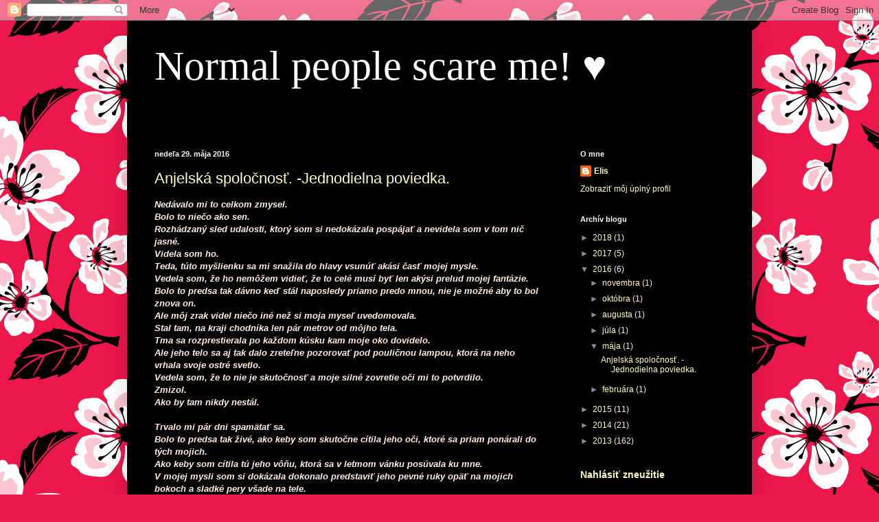

--- FILE ---
content_type: text/html; charset=UTF-8
request_url: https://admins-stories.blogspot.com/2016/05/
body_size: 14823
content:
<!DOCTYPE html>
<html class='v2' dir='ltr' lang='sk'>
<head>
<link href='https://www.blogger.com/static/v1/widgets/335934321-css_bundle_v2.css' rel='stylesheet' type='text/css'/>
<meta content='width=1100' name='viewport'/>
<meta content='text/html; charset=UTF-8' http-equiv='Content-Type'/>
<meta content='blogger' name='generator'/>
<link href='https://admins-stories.blogspot.com/favicon.ico' rel='icon' type='image/x-icon'/>
<link href='http://admins-stories.blogspot.com/2016/05/' rel='canonical'/>
<link rel="alternate" type="application/atom+xml" title="Normal people scare me! &#9829;  - Atom" href="https://admins-stories.blogspot.com/feeds/posts/default" />
<link rel="alternate" type="application/rss+xml" title="Normal people scare me! &#9829;  - RSS" href="https://admins-stories.blogspot.com/feeds/posts/default?alt=rss" />
<link rel="service.post" type="application/atom+xml" title="Normal people scare me! &#9829;  - Atom" href="https://www.blogger.com/feeds/672118357213170138/posts/default" />
<!--Can't find substitution for tag [blog.ieCssRetrofitLinks]-->
<meta content='http://admins-stories.blogspot.com/2016/05/' property='og:url'/>
<meta content='Normal people scare me! ♥ ' property='og:title'/>
<meta content='' property='og:description'/>
<title>Normal people scare me! &#9829; : mája 2016</title>
<style id='page-skin-1' type='text/css'><!--
/*
-----------------------------------------------
Blogger Template Style
Name:     Simple
Designer: Blogger
URL:      www.blogger.com
----------------------------------------------- */
/* Content
----------------------------------------------- */
body {
font: normal normal 12px Arial, Tahoma, Helvetica, FreeSans, sans-serif;
color: #fff0e6;
background: #ed174b url(//themes.googleusercontent.com/image?id=1Yy-ZLgbMXSoqbMEsAfAs8FWoWLytkavNFBHXe5r7kM3RdXqGkqkdHItjwQefvoi81bL2) repeat scroll top center /* Credit: kellykellykelly (http://www.istockphoto.com/file_closeup.php?id=4794509&platform=blogger) */;
padding: 0 40px 40px 40px;
}
html body .region-inner {
min-width: 0;
max-width: 100%;
width: auto;
}
h2 {
font-size: 22px;
}
a:link {
text-decoration:none;
color: #ffffc3;
}
a:visited {
text-decoration:none;
color: #d9b48f;
}
a:hover {
text-decoration:underline;
color: #ffffff;
}
.body-fauxcolumn-outer .fauxcolumn-inner {
background: transparent none repeat scroll top left;
_background-image: none;
}
.body-fauxcolumn-outer .cap-top {
position: absolute;
z-index: 1;
height: 400px;
width: 100%;
}
.body-fauxcolumn-outer .cap-top .cap-left {
width: 100%;
background: transparent none repeat-x scroll top left;
_background-image: none;
}
.content-outer {
-moz-box-shadow: 0 0 40px rgba(0, 0, 0, .15);
-webkit-box-shadow: 0 0 5px rgba(0, 0, 0, .15);
-goog-ms-box-shadow: 0 0 10px #333333;
box-shadow: 0 0 40px rgba(0, 0, 0, .15);
margin-bottom: 1px;
}
.content-inner {
padding: 10px 10px;
}
.content-inner {
background-color: #000000;
}
/* Header
----------------------------------------------- */
.header-outer {
background: rgba(0, 0, 0, 0) url(https://resources.blogblog.com/blogblog/data/1kt/simple/gradients_deep.png) repeat-x scroll 0 -400px;
_background-image: none;
}
.Header h1 {
font: normal normal 60px Georgia, Utopia, 'Palatino Linotype', Palatino, serif;
color: #ffffff;
text-shadow: -1px -1px 1px rgba(0, 0, 0, .2);
}
.Header h1 a {
color: #ffffff;
}
.Header .description {
font-size: 140%;
color: #ffffff;
}
.header-inner .Header .titlewrapper {
padding: 22px 30px;
}
.header-inner .Header .descriptionwrapper {
padding: 0 30px;
}
/* Tabs
----------------------------------------------- */
.tabs-inner .section:first-child {
border-top: 0 solid #3372b3;
}
.tabs-inner .section:first-child ul {
margin-top: -0;
border-top: 0 solid #3372b3;
border-left: 0 solid #3372b3;
border-right: 0 solid #3372b3;
}
.tabs-inner .widget ul {
background: #000000 none repeat-x scroll 0 -800px;
_background-image: none;
border-bottom: 1px solid #3372b3;
margin-top: 1px;
margin-left: -30px;
margin-right: -30px;
}
.tabs-inner .widget li a {
display: inline-block;
padding: .6em 1em;
font: normal normal 14px Arial, Tahoma, Helvetica, FreeSans, sans-serif;
color: #ffffc3;
border-left: 1px solid #000000;
border-right: 0 solid #3372b3;
}
.tabs-inner .widget li:first-child a {
border-left: none;
}
.tabs-inner .widget li.selected a, .tabs-inner .widget li a:hover {
color: #ffffff;
background-color: #000000;
text-decoration: none;
}
/* Columns
----------------------------------------------- */
.main-outer {
border-top: 0 solid #000000;
}
.fauxcolumn-left-outer .fauxcolumn-inner {
border-right: 1px solid #000000;
}
.fauxcolumn-right-outer .fauxcolumn-inner {
border-left: 1px solid #000000;
}
/* Headings
----------------------------------------------- */
div.widget > h2,
div.widget h2.title {
margin: 0 0 1em 0;
font: normal bold 11px Arial, Tahoma, Helvetica, FreeSans, sans-serif;
color: #ffffff;
}
/* Widgets
----------------------------------------------- */
.widget .zippy {
color: #8f8f8f;
text-shadow: 2px 2px 1px rgba(0, 0, 0, .1);
}
.widget .popular-posts ul {
list-style: none;
}
/* Posts
----------------------------------------------- */
h2.date-header {
font: normal bold 11px Arial, Tahoma, Helvetica, FreeSans, sans-serif;
}
.date-header span {
background-color: rgba(0, 0, 0, 0);
color: #f9faff;
padding: inherit;
letter-spacing: inherit;
margin: inherit;
}
.main-inner {
padding-top: 30px;
padding-bottom: 30px;
}
.main-inner .column-center-inner {
padding: 0 15px;
}
.main-inner .column-center-inner .section {
margin: 0 15px;
}
.post {
margin: 0 0 25px 0;
}
h3.post-title, .comments h4 {
font: normal normal 22px Arial, Tahoma, Helvetica, FreeSans, sans-serif;
margin: .75em 0 0;
}
.post-body {
font-size: 110%;
line-height: 1.4;
position: relative;
}
.post-body img, .post-body .tr-caption-container, .Profile img, .Image img,
.BlogList .item-thumbnail img {
padding: 4px;
background: #ffffff;
border: 1px solid #000000;
-moz-box-shadow: 1px 1px 5px rgba(0, 0, 0, .1);
-webkit-box-shadow: 1px 1px 5px rgba(0, 0, 0, .1);
box-shadow: 1px 1px 5px rgba(0, 0, 0, .1);
}
.post-body img, .post-body .tr-caption-container {
padding: 8px;
}
.post-body .tr-caption-container {
color: #000000;
}
.post-body .tr-caption-container img {
padding: 0;
background: transparent;
border: none;
-moz-box-shadow: 0 0 0 rgba(0, 0, 0, .1);
-webkit-box-shadow: 0 0 0 rgba(0, 0, 0, .1);
box-shadow: 0 0 0 rgba(0, 0, 0, .1);
}
.post-header {
margin: 0 0 1.5em;
line-height: 1.6;
font-size: 90%;
}
.post-footer {
margin: 20px -2px 0;
padding: 5px 10px;
color: #ebd8c5;
background-color: #000000;
border-bottom: 1px solid rgba(0, 0, 0, 0);
line-height: 1.6;
font-size: 90%;
}
#comments .comment-author {
padding-top: 1.5em;
border-top: 1px solid #000000;
background-position: 0 1.5em;
}
#comments .comment-author:first-child {
padding-top: 0;
border-top: none;
}
.avatar-image-container {
margin: .2em 0 0;
}
#comments .avatar-image-container img {
border: 1px solid #000000;
}
/* Comments
----------------------------------------------- */
.comments .comments-content .icon.blog-author {
background-repeat: no-repeat;
background-image: url([data-uri]);
}
.comments .comments-content .loadmore a {
border-top: 1px solid #8f8f8f;
border-bottom: 1px solid #8f8f8f;
}
.comments .comment-thread.inline-thread {
background-color: #000000;
}
.comments .continue {
border-top: 2px solid #8f8f8f;
}
/* Accents
---------------------------------------------- */
.section-columns td.columns-cell {
border-left: 1px solid #000000;
}
.blog-pager {
background: transparent none no-repeat scroll top center;
}
.blog-pager-older-link, .home-link,
.blog-pager-newer-link {
background-color: #000000;
padding: 5px;
}
.footer-outer {
border-top: 0 dashed #bbbbbb;
}
/* Mobile
----------------------------------------------- */
body.mobile  {
background-size: auto;
}
.mobile .body-fauxcolumn-outer {
background: transparent none repeat scroll top left;
}
.mobile .body-fauxcolumn-outer .cap-top {
background-size: 100% auto;
}
.mobile .content-outer {
-webkit-box-shadow: 0 0 3px rgba(0, 0, 0, .15);
box-shadow: 0 0 3px rgba(0, 0, 0, .15);
}
.mobile .tabs-inner .widget ul {
margin-left: 0;
margin-right: 0;
}
.mobile .post {
margin: 0;
}
.mobile .main-inner .column-center-inner .section {
margin: 0;
}
.mobile .date-header span {
padding: 0.1em 10px;
margin: 0 -10px;
}
.mobile h3.post-title {
margin: 0;
}
.mobile .blog-pager {
background: transparent none no-repeat scroll top center;
}
.mobile .footer-outer {
border-top: none;
}
.mobile .main-inner, .mobile .footer-inner {
background-color: #000000;
}
.mobile-index-contents {
color: #fff0e6;
}
.mobile-link-button {
background-color: #ffffc3;
}
.mobile-link-button a:link, .mobile-link-button a:visited {
color: #000000;
}
.mobile .tabs-inner .section:first-child {
border-top: none;
}
.mobile .tabs-inner .PageList .widget-content {
background-color: #000000;
color: #ffffff;
border-top: 1px solid #3372b3;
border-bottom: 1px solid #3372b3;
}
.mobile .tabs-inner .PageList .widget-content .pagelist-arrow {
border-left: 1px solid #3372b3;
}

--></style>
<style id='template-skin-1' type='text/css'><!--
body {
min-width: 910px;
}
.content-outer, .content-fauxcolumn-outer, .region-inner {
min-width: 910px;
max-width: 910px;
_width: 910px;
}
.main-inner .columns {
padding-left: 0;
padding-right: 270px;
}
.main-inner .fauxcolumn-center-outer {
left: 0;
right: 270px;
/* IE6 does not respect left and right together */
_width: expression(this.parentNode.offsetWidth -
parseInt("0") -
parseInt("270px") + 'px');
}
.main-inner .fauxcolumn-left-outer {
width: 0;
}
.main-inner .fauxcolumn-right-outer {
width: 270px;
}
.main-inner .column-left-outer {
width: 0;
right: 100%;
margin-left: -0;
}
.main-inner .column-right-outer {
width: 270px;
margin-right: -270px;
}
#layout {
min-width: 0;
}
#layout .content-outer {
min-width: 0;
width: 800px;
}
#layout .region-inner {
min-width: 0;
width: auto;
}
body#layout div.add_widget {
padding: 8px;
}
body#layout div.add_widget a {
margin-left: 32px;
}
--></style>
<style>
    body {background-image:url(\/\/themes.googleusercontent.com\/image?id=1Yy-ZLgbMXSoqbMEsAfAs8FWoWLytkavNFBHXe5r7kM3RdXqGkqkdHItjwQefvoi81bL2);}
    
@media (max-width: 200px) { body {background-image:url(\/\/themes.googleusercontent.com\/image?id=1Yy-ZLgbMXSoqbMEsAfAs8FWoWLytkavNFBHXe5r7kM3RdXqGkqkdHItjwQefvoi81bL2&options=w200);}}
@media (max-width: 400px) and (min-width: 201px) { body {background-image:url(\/\/themes.googleusercontent.com\/image?id=1Yy-ZLgbMXSoqbMEsAfAs8FWoWLytkavNFBHXe5r7kM3RdXqGkqkdHItjwQefvoi81bL2&options=w400);}}
@media (max-width: 800px) and (min-width: 401px) { body {background-image:url(\/\/themes.googleusercontent.com\/image?id=1Yy-ZLgbMXSoqbMEsAfAs8FWoWLytkavNFBHXe5r7kM3RdXqGkqkdHItjwQefvoi81bL2&options=w800);}}
@media (max-width: 1200px) and (min-width: 801px) { body {background-image:url(\/\/themes.googleusercontent.com\/image?id=1Yy-ZLgbMXSoqbMEsAfAs8FWoWLytkavNFBHXe5r7kM3RdXqGkqkdHItjwQefvoi81bL2&options=w1200);}}
/* Last tag covers anything over one higher than the previous max-size cap. */
@media (min-width: 1201px) { body {background-image:url(\/\/themes.googleusercontent.com\/image?id=1Yy-ZLgbMXSoqbMEsAfAs8FWoWLytkavNFBHXe5r7kM3RdXqGkqkdHItjwQefvoi81bL2&options=w1600);}}
  </style>
<link href='https://www.blogger.com/dyn-css/authorization.css?targetBlogID=672118357213170138&amp;zx=c8a0590e-3b0d-439a-94ea-7768146b10f1' media='none' onload='if(media!=&#39;all&#39;)media=&#39;all&#39;' rel='stylesheet'/><noscript><link href='https://www.blogger.com/dyn-css/authorization.css?targetBlogID=672118357213170138&amp;zx=c8a0590e-3b0d-439a-94ea-7768146b10f1' rel='stylesheet'/></noscript>
<meta name='google-adsense-platform-account' content='ca-host-pub-1556223355139109'/>
<meta name='google-adsense-platform-domain' content='blogspot.com'/>

</head>
<body class='loading variant-deep'>
<div class='navbar section' id='navbar' name='Navbar'><div class='widget Navbar' data-version='1' id='Navbar1'><script type="text/javascript">
    function setAttributeOnload(object, attribute, val) {
      if(window.addEventListener) {
        window.addEventListener('load',
          function(){ object[attribute] = val; }, false);
      } else {
        window.attachEvent('onload', function(){ object[attribute] = val; });
      }
    }
  </script>
<div id="navbar-iframe-container"></div>
<script type="text/javascript" src="https://apis.google.com/js/platform.js"></script>
<script type="text/javascript">
      gapi.load("gapi.iframes:gapi.iframes.style.bubble", function() {
        if (gapi.iframes && gapi.iframes.getContext) {
          gapi.iframes.getContext().openChild({
              url: 'https://www.blogger.com/navbar/672118357213170138?origin\x3dhttps://admins-stories.blogspot.com',
              where: document.getElementById("navbar-iframe-container"),
              id: "navbar-iframe"
          });
        }
      });
    </script><script type="text/javascript">
(function() {
var script = document.createElement('script');
script.type = 'text/javascript';
script.src = '//pagead2.googlesyndication.com/pagead/js/google_top_exp.js';
var head = document.getElementsByTagName('head')[0];
if (head) {
head.appendChild(script);
}})();
</script>
</div></div>
<div class='body-fauxcolumns'>
<div class='fauxcolumn-outer body-fauxcolumn-outer'>
<div class='cap-top'>
<div class='cap-left'></div>
<div class='cap-right'></div>
</div>
<div class='fauxborder-left'>
<div class='fauxborder-right'></div>
<div class='fauxcolumn-inner'>
</div>
</div>
<div class='cap-bottom'>
<div class='cap-left'></div>
<div class='cap-right'></div>
</div>
</div>
</div>
<div class='content'>
<div class='content-fauxcolumns'>
<div class='fauxcolumn-outer content-fauxcolumn-outer'>
<div class='cap-top'>
<div class='cap-left'></div>
<div class='cap-right'></div>
</div>
<div class='fauxborder-left'>
<div class='fauxborder-right'></div>
<div class='fauxcolumn-inner'>
</div>
</div>
<div class='cap-bottom'>
<div class='cap-left'></div>
<div class='cap-right'></div>
</div>
</div>
</div>
<div class='content-outer'>
<div class='content-cap-top cap-top'>
<div class='cap-left'></div>
<div class='cap-right'></div>
</div>
<div class='fauxborder-left content-fauxborder-left'>
<div class='fauxborder-right content-fauxborder-right'></div>
<div class='content-inner'>
<header>
<div class='header-outer'>
<div class='header-cap-top cap-top'>
<div class='cap-left'></div>
<div class='cap-right'></div>
</div>
<div class='fauxborder-left header-fauxborder-left'>
<div class='fauxborder-right header-fauxborder-right'></div>
<div class='region-inner header-inner'>
<div class='header section' id='header' name='Hlavička'><div class='widget Header' data-version='1' id='Header1'>
<div id='header-inner'>
<div class='titlewrapper'>
<h1 class='title'>
<a href='https://admins-stories.blogspot.com/'>
Normal people scare me! &#9829; 
</a>
</h1>
</div>
<div class='descriptionwrapper'>
<p class='description'><span>
</span></p>
</div>
</div>
</div></div>
</div>
</div>
<div class='header-cap-bottom cap-bottom'>
<div class='cap-left'></div>
<div class='cap-right'></div>
</div>
</div>
</header>
<div class='tabs-outer'>
<div class='tabs-cap-top cap-top'>
<div class='cap-left'></div>
<div class='cap-right'></div>
</div>
<div class='fauxborder-left tabs-fauxborder-left'>
<div class='fauxborder-right tabs-fauxborder-right'></div>
<div class='region-inner tabs-inner'>
<div class='tabs no-items section' id='crosscol' name='Deliaci stĺpec'></div>
<div class='tabs no-items section' id='crosscol-overflow' name='Cross-Column 2'></div>
</div>
</div>
<div class='tabs-cap-bottom cap-bottom'>
<div class='cap-left'></div>
<div class='cap-right'></div>
</div>
</div>
<div class='main-outer'>
<div class='main-cap-top cap-top'>
<div class='cap-left'></div>
<div class='cap-right'></div>
</div>
<div class='fauxborder-left main-fauxborder-left'>
<div class='fauxborder-right main-fauxborder-right'></div>
<div class='region-inner main-inner'>
<div class='columns fauxcolumns'>
<div class='fauxcolumn-outer fauxcolumn-center-outer'>
<div class='cap-top'>
<div class='cap-left'></div>
<div class='cap-right'></div>
</div>
<div class='fauxborder-left'>
<div class='fauxborder-right'></div>
<div class='fauxcolumn-inner'>
</div>
</div>
<div class='cap-bottom'>
<div class='cap-left'></div>
<div class='cap-right'></div>
</div>
</div>
<div class='fauxcolumn-outer fauxcolumn-left-outer'>
<div class='cap-top'>
<div class='cap-left'></div>
<div class='cap-right'></div>
</div>
<div class='fauxborder-left'>
<div class='fauxborder-right'></div>
<div class='fauxcolumn-inner'>
</div>
</div>
<div class='cap-bottom'>
<div class='cap-left'></div>
<div class='cap-right'></div>
</div>
</div>
<div class='fauxcolumn-outer fauxcolumn-right-outer'>
<div class='cap-top'>
<div class='cap-left'></div>
<div class='cap-right'></div>
</div>
<div class='fauxborder-left'>
<div class='fauxborder-right'></div>
<div class='fauxcolumn-inner'>
</div>
</div>
<div class='cap-bottom'>
<div class='cap-left'></div>
<div class='cap-right'></div>
</div>
</div>
<!-- corrects IE6 width calculation -->
<div class='columns-inner'>
<div class='column-center-outer'>
<div class='column-center-inner'>
<div class='main section' id='main' name='Hlavné'><div class='widget Blog' data-version='1' id='Blog1'>
<div class='blog-posts hfeed'>

          <div class="date-outer">
        
<h2 class='date-header'><span>nedeľa 29. mája 2016</span></h2>

          <div class="date-posts">
        
<div class='post-outer'>
<div class='post hentry uncustomized-post-template' itemprop='blogPost' itemscope='itemscope' itemtype='http://schema.org/BlogPosting'>
<meta content='672118357213170138' itemprop='blogId'/>
<meta content='8508338591060994718' itemprop='postId'/>
<a name='8508338591060994718'></a>
<h3 class='post-title entry-title' itemprop='name'>
<a href='https://admins-stories.blogspot.com/2016/05/anjelska-spolocnost-jednodielna-poviedka.html'>Anjelská spoločnosť. -Jednodielna poviedka. </a>
</h3>
<div class='post-header'>
<div class='post-header-line-1'></div>
</div>
<div class='post-body entry-content' id='post-body-8508338591060994718' itemprop='description articleBody'>
<i><b>Nedávalo mi to celkom zmysel.<br />Bolo to niečo ako sen.<br />Rozhádzaný sled udalosti, ktorý som si nedokázala pospájať a nevidela som v tom nič jasné.<br />Videla som ho.<br />Teda, túto myšlienku sa mi snažila do hlavy vsunúť akási časť mojej mysle.<br />Vedela som, že ho nemôžem vidieť, že to celé musí byť len akýsi prelud mojej fantázie.<br />Bolo to predsa tak dávno keď stál naposledy priamo predo mnou, nie je možné aby to bol znova on.<br />Ale môj zrak videl niečo iné než si moja myseľ uvedomovala.<br />Stal tam, na kraji chodníka len pár metrov od môjho tela.<br />Tma sa rozprestierala po každom kúsku kam moje oko dovidelo.<br />Ale jeho telo sa aj tak dalo zreteľne pozorovať pod pouličnou lampou, ktorá na neho vrhala svoje ostré svetlo.<br />Vedela som, že to nie je skutočnosť a moje silné zovretie oči mi to potvrdilo.<br />Zmizol.<br />Ako by tam nikdy nestál.<br /><br />Trvalo mi pár dni spamätať sa.<br />Bolo to predsa tak živé, ako keby som skutočne cítila jeho oči, ktoré sa priam ponárali do tých mojich.<br />Ako keby som cítila tú jeho vôňu, ktorá sa v letmom vánku posúvala ku mne.<br />V mojej mysli som si dokázala dokonalo predstaviť jeho pevné ruky opäť na mojich bokoch a sladké pery všade na tele.<br />Myšlienka, že to celé bol len prelud mojej fantázie spôsobenej nedostatkom spánku ma ubíjal.<br />Bolo to už predsa pár mesiacov od kedy sme sa pohádali nad jeho úletom a v amoku hnevu som ho za ňou poslala.<br />Kiežby som v tú chvíľu vedela, aká bola celá skutočnosť.<br />Do teraz si vyčítam ten večer, ten okamih kedy sa mi v ušiach ozvalo buchnutie dverí a následne obrovský rachot.<br />Jediný moment, jedna chvíľa a zrazu nastalo všade ticho, v ktorom som počula len môj zrýchlení dych.<br />Tak strašne som zo seba potrebovala dostať ten hlások, ten výkrik, ktorým som si myslela, že všetko vrátim späť a on bude opäť stáť pri mne.<br /><br />Zopakovala sa to.<br />Pár krát, na nezvyčajných miestach.<br />Postupom času mi tá jeho tajná spoločnosť spočívajúca v mojich vidinách spôsobovala strach.<br />Dvoje tabletky a falošný úsmev do zrkadla.<br />Tak strašne som dúfala, že mi to pomôže, že všetky tie vidiny prestanú a ja sa budem môcť opäť slobodne pohybovať po svete.<br />Ale nestalo sa tak.<br /><br />"Odíď." Potichu som šepla viac menej pre seba a svoj zrak som upriamila do zeme.<br />Nachádzala som sa v jednom z menších obchodov, zdal sa byť takmer prázdny keď som ho opäť uvidela.<br />Stál len pár krokov odo mňa, oveľa bližšie než hocikedy predtým.<br />"Odíď!" Mierne som zvýšila tón svojho hlasu a chladné dlane som si priložila na spánky v snahe prebudiť svoju myseľ &nbsp;k plnému vedomiu.<br />"Tak už sakra odíď!" Zvrieskla som z celých pľúc a nechala som svoje zronene telo voľne dopadnúť na kolená. <br />Slzy sa mi pomaly spúšťali po lícach.<br />Trvalo to len pár sekúnd, ale moja hlava to dokázala vnímať ako minúty než som sa znova odvážila postaviť na roztrasené nohy a poobzerať sa vôkol mňa.<br />Bol preč.<br />Rovnako tak ako väčšina z toho mala zákazníkov, ktorí sa nachádzali v obchode.<br />Celé to na mňa pôsobilo oveľa temnejšie než hocikedy pred tým.<br />Možno to bolo stiesneným priestorom, ktorý bol obklopený rôznymi starožitnosťami a staršími kúskami oblečenia.<br /><br />V každom prípade som bola rada za to, že sa žiadna postava pripomínajúca jeho nestála v mojej blízkosti.<br />Stále so sklopeným zrakom som si vzala do rúk jedne z množstva šiat a presunula som sa za látku, ktorá znázorňovala priestor na skúšanie oblečenia.<br />Šaty boli jednoduché.<br />Krvavo červenej farby, ktorých vrch bol užší než spodok, ktorý sa postupne rozširoval.<br />V nádejí bezpečného kroku vpred som pomaly odtiahla záves a po špičkách pristúpila ku veľkému zrkadlu, v ktorom sa odrážala časť obchodu.<br />Už v ňom takmer nikto nebol, až na akési dievča, ktoré sa mi niekde v hlbokej pamäti zdalo povedomé, &nbsp;postaršiu pani pri pulte a samozrejme mňa.<br />Moje drobné telo sa takmer strácalo v odraze veľkých regálov s rôznymi lampami, porcelánovými bábikami a oblečením, ktoré sa na dvoch okruhlých vešiakoch týčilo &nbsp;za mnou.<br />Po pár rýchlych zaklipkaniach očami som sa odvážila pozrieť pred seba.<br />Na svoj odraz v zrkadle, ktorý vďaka krvavo červenej farbe šatov žiaril v celom priestore.<br />Na moment som svoje oči opäť zavrela a oboma rukami som pevne uchytila lem sukne.<br />Látka bola príjemná, teplejšieho materiálu, ktorý ma posledné sekundy zohrieval.<br />Práve preto ma prekvapili zimomriavky, ktoré mi naskočili po celom tele, ktoré pocítilo chladné privinutie.<br />Niečo, ako keď v chladný deň otvoríte okno a všade okolo Vás sa rozprúdi čerstvý, studený vzduch.<br />Pocítila som strach.<br />Ale bol iný než dni pred tým, bol napočudovanie príjemný.<br />Mihalnice sa mi mierne zachveli pred tým než som mierne pootvorila oči a následne som im poskytla celkovú viditeľnosť stále v odraze zrkadla.<br />Stál tam.<br />Priamo za mnou.<br />Bruškami jeho prstov sa jemne dotýkal mojich rúk.<br />Práve to bol ten dôvod prečo bol všade vôkol mňa taký chlad.<br />Cítila som ako je môj dych opäť zatajený.<br />Modré oči som neodkázala odtrhnúť od odrazu zrkadla.<br />Bolo to skutočné?<br />Či len ďalší prelud fantázie?<br /><br /><br />"Chýbal si mi. Vlastne, stále chýbaš." Dodala som po pár sekundách, čím som zo seba vypustila všetok zadržaný vzduch.<br />"Chcel som teba, vždy len teba." &nbsp;Jemným hlasom šepol.<br />Neverila som tomu.<br />Nebolo možné aby sa toto dialo.<br />Z oka sa mi opäť skotúľala slza, ktorá ma prebudila z tranzu, v ktorom som sa nedokázala vynadívať na ten obraz nás dvoch, ktorý bol tak dlhú dobu už len minulosťou.<br />Moje oči sa opäť zavreli, čím som zopár slzám, ktoré zostali v mojich očiach dala voľný prechod von.<br />"A vždy budem chcieť len teba." Zaznelo mi opäť v ušiach, len pár sekúnd pred tým, než všetok chlad opustil moje telo a moja myseľ sa opäť prebudila do skutočnosti, v ktorej som stále pred zrkadlom sama s rukami omotanými&nbsp;okolo svojho tela.<br /><br />Bol preč.<br />Opäť na tom mieste, pre mňa nepoznanom.<br />Na mieste anjelov.&nbsp;</b></i>
<div style='clear: both;'></div>
</div>
<div class='post-footer'>
<div class='post-footer-line post-footer-line-1'>
<span class='post-author vcard'>
</span>
<span class='post-timestamp'>
o
<meta content='http://admins-stories.blogspot.com/2016/05/anjelska-spolocnost-jednodielna-poviedka.html' itemprop='url'/>
<a class='timestamp-link' href='https://admins-stories.blogspot.com/2016/05/anjelska-spolocnost-jednodielna-poviedka.html' rel='bookmark' title='permanent link'><abbr class='published' itemprop='datePublished' title='2016-05-29T12:16:00-07:00'>mája 29, 2016</abbr></a>
</span>
<span class='post-comment-link'>
<a class='comment-link' href='https://admins-stories.blogspot.com/2016/05/anjelska-spolocnost-jednodielna-poviedka.html#comment-form' onclick=''>
Žiadne komentáre:
  </a>
</span>
<span class='post-icons'>
<span class='item-control blog-admin pid-1387781336'>
<a href='https://www.blogger.com/post-edit.g?blogID=672118357213170138&postID=8508338591060994718&from=pencil' title='Upraviť príspevok'>
<img alt='' class='icon-action' height='18' src='https://resources.blogblog.com/img/icon18_edit_allbkg.gif' width='18'/>
</a>
</span>
</span>
<div class='post-share-buttons goog-inline-block'>
<a class='goog-inline-block share-button sb-email' href='https://www.blogger.com/share-post.g?blogID=672118357213170138&postID=8508338591060994718&target=email' target='_blank' title='Odoslať e-mailom'><span class='share-button-link-text'>Odoslať e-mailom</span></a><a class='goog-inline-block share-button sb-blog' href='https://www.blogger.com/share-post.g?blogID=672118357213170138&postID=8508338591060994718&target=blog' onclick='window.open(this.href, "_blank", "height=270,width=475"); return false;' target='_blank' title='Blogovať!'><span class='share-button-link-text'>Blogovať!</span></a><a class='goog-inline-block share-button sb-twitter' href='https://www.blogger.com/share-post.g?blogID=672118357213170138&postID=8508338591060994718&target=twitter' target='_blank' title='Zdieľať v sociálnej sieti X'><span class='share-button-link-text'>Zdieľať v&#160;sociálnej sieti X</span></a><a class='goog-inline-block share-button sb-facebook' href='https://www.blogger.com/share-post.g?blogID=672118357213170138&postID=8508338591060994718&target=facebook' onclick='window.open(this.href, "_blank", "height=430,width=640"); return false;' target='_blank' title='Zdieľať v službe Facebook'><span class='share-button-link-text'>Zdieľať v službe Facebook</span></a><a class='goog-inline-block share-button sb-pinterest' href='https://www.blogger.com/share-post.g?blogID=672118357213170138&postID=8508338591060994718&target=pinterest' target='_blank' title='Zdieľať v službe Pinterest'><span class='share-button-link-text'>Zdieľať v službe Pinterest</span></a>
</div>
</div>
<div class='post-footer-line post-footer-line-2'>
<span class='post-labels'>
</span>
</div>
<div class='post-footer-line post-footer-line-3'>
<span class='post-location'>
</span>
</div>
</div>
</div>
</div>

        </div></div>
      
</div>
<div class='blog-pager' id='blog-pager'>
<span id='blog-pager-newer-link'>
<a class='blog-pager-newer-link' href='https://admins-stories.blogspot.com/' id='Blog1_blog-pager-newer-link' title='Novšie príspevky'>Novšie príspevky</a>
</span>
<span id='blog-pager-older-link'>
<a class='blog-pager-older-link' href='https://admins-stories.blogspot.com/search?updated-max=2016-05-29T12:16:00-07:00&amp;max-results=11' id='Blog1_blog-pager-older-link' title='Staršie príspevky'>Staršie príspevky</a>
</span>
<a class='home-link' href='https://admins-stories.blogspot.com/'>Domov</a>
</div>
<div class='clear'></div>
<div class='blog-feeds'>
<div class='feed-links'>
Prihlásiť na odber:
<a class='feed-link' href='https://admins-stories.blogspot.com/feeds/posts/default' target='_blank' type='application/atom+xml'>Komentáre (Atom)</a>
</div>
</div>
</div><div class='widget FeaturedPost' data-version='1' id='FeaturedPost1'>
<div class='post-summary'>
<h3><a href='https://admins-stories.blogspot.com/2018/03/led-stipce-z-postovne-zdarma.html'>LED štipce z poštovne zdarma. :)</a></h3>
<p>
 Myslím, že nie som jediná, ktorá svoje spomienky rada robí večnými vďaka vymoženosti akými sú fotografie.  Preto ma veľmi potešila táto sve...
</p>
<img class='image' src='https://blogger.googleusercontent.com/img/b/R29vZ2xl/AVvXsEgBRUfg31IvU9ELGdXkP8PQ42gOsPjkMEBKSJe6e64FAdEjDq-bGXNMYGIwxbOQ1BkXJe045_HMLN0FG4zlo04YzTuQynndp3pCR0xlyPx8cbMTYe_3iKArMr39zQFUp5LLz3eOC999oN0E/s320/28879759_2038633386150096_1567192787_o.jpg'/>
</div>
<style type='text/css'>
    .image {
      width: 100%;
    }
  </style>
<div class='clear'></div>
</div>
<div class='widget PopularPosts' data-version='1' id='PopularPosts1'>
<div class='widget-content popular-posts'>
<ul>
<li>
<div class='item-content'>
<div class='item-thumbnail'>
<a href='https://admins-stories.blogspot.com/2018/03/led-stipce-z-postovne-zdarma.html' target='_blank'>
<img alt='' border='0' src='https://blogger.googleusercontent.com/img/b/R29vZ2xl/AVvXsEgBRUfg31IvU9ELGdXkP8PQ42gOsPjkMEBKSJe6e64FAdEjDq-bGXNMYGIwxbOQ1BkXJe045_HMLN0FG4zlo04YzTuQynndp3pCR0xlyPx8cbMTYe_3iKArMr39zQFUp5LLz3eOC999oN0E/w72-h72-p-k-no-nu/28879759_2038633386150096_1567192787_o.jpg'/>
</a>
</div>
<div class='item-title'><a href='https://admins-stories.blogspot.com/2018/03/led-stipce-z-postovne-zdarma.html'>LED štipce z poštovne zdarma. :)</a></div>
<div class='item-snippet'> Myslím, že nie som jediná, ktorá svoje spomienky rada robí večnými vďaka vymoženosti akými sú fotografie.  Preto ma veľmi potešila táto sve...</div>
</div>
<div style='clear: both;'></div>
</li>
<li>
<div class='item-content'>
<div class='item-thumbnail'>
<a href='https://admins-stories.blogspot.com/2017/10/blog-post.html' target='_blank'>
<img alt='' border='0' src='https://blogger.googleusercontent.com/img/b/R29vZ2xl/AVvXsEjRT16J-GGpPIl7bOzSccf0RVipUEdozKVAZW3RP-85w_ty_h2-c36wfbae9fOuLuBx-a4btSkbYkBgQlRB4IjKW3P8p7srTqDxPqtRWZ4wWpEI4hyFiwhu8UIPTyi8aS3Eqgz4AaGsO3u6/w72-h72-p-k-no-nu/21768049_1857484600931643_6608915036722879368_n.jpg'/>
</a>
</div>
<div class='item-title'><a href='https://admins-stories.blogspot.com/2017/10/blog-post.html'>&#10084;&#9825;</a></div>
<div class='item-snippet'>   Bolo to iné. Bolo to krehké, romantické, nádherné. Bol to, len obyčajný deň, ale pre ňu s nezabudnuteľným koncom. Nebol to len bozk, bolo...</div>
</div>
<div style='clear: both;'></div>
</li>
</ul>
<div class='clear'></div>
</div>
</div></div>
</div>
</div>
<div class='column-left-outer'>
<div class='column-left-inner'>
<aside>
</aside>
</div>
</div>
<div class='column-right-outer'>
<div class='column-right-inner'>
<aside>
<div class='sidebar section' id='sidebar-right-1'><div class='widget Profile' data-version='1' id='Profile1'>
<h2>O mne</h2>
<div class='widget-content'>
<dl class='profile-datablock'>
<dt class='profile-data'>
<a class='profile-name-link g-profile' href='https://www.blogger.com/profile/08639902026072009685' rel='author' style='background-image: url(//www.blogger.com/img/logo-16.png);'>
Elis
</a>
</dt>
</dl>
<a class='profile-link' href='https://www.blogger.com/profile/08639902026072009685' rel='author'>Zobraziť môj úplný profil</a>
<div class='clear'></div>
</div>
</div><div class='widget BlogArchive' data-version='1' id='BlogArchive1'>
<h2>Archív blogu</h2>
<div class='widget-content'>
<div id='ArchiveList'>
<div id='BlogArchive1_ArchiveList'>
<ul class='hierarchy'>
<li class='archivedate collapsed'>
<a class='toggle' href='javascript:void(0)'>
<span class='zippy'>

        &#9658;&#160;
      
</span>
</a>
<a class='post-count-link' href='https://admins-stories.blogspot.com/2018/'>
2018
</a>
<span class='post-count' dir='ltr'>(1)</span>
<ul class='hierarchy'>
<li class='archivedate collapsed'>
<a class='toggle' href='javascript:void(0)'>
<span class='zippy'>

        &#9658;&#160;
      
</span>
</a>
<a class='post-count-link' href='https://admins-stories.blogspot.com/2018/03/'>
marca
</a>
<span class='post-count' dir='ltr'>(1)</span>
</li>
</ul>
</li>
</ul>
<ul class='hierarchy'>
<li class='archivedate collapsed'>
<a class='toggle' href='javascript:void(0)'>
<span class='zippy'>

        &#9658;&#160;
      
</span>
</a>
<a class='post-count-link' href='https://admins-stories.blogspot.com/2017/'>
2017
</a>
<span class='post-count' dir='ltr'>(5)</span>
<ul class='hierarchy'>
<li class='archivedate collapsed'>
<a class='toggle' href='javascript:void(0)'>
<span class='zippy'>

        &#9658;&#160;
      
</span>
</a>
<a class='post-count-link' href='https://admins-stories.blogspot.com/2017/11/'>
novembra
</a>
<span class='post-count' dir='ltr'>(1)</span>
</li>
</ul>
<ul class='hierarchy'>
<li class='archivedate collapsed'>
<a class='toggle' href='javascript:void(0)'>
<span class='zippy'>

        &#9658;&#160;
      
</span>
</a>
<a class='post-count-link' href='https://admins-stories.blogspot.com/2017/10/'>
októbra
</a>
<span class='post-count' dir='ltr'>(1)</span>
</li>
</ul>
<ul class='hierarchy'>
<li class='archivedate collapsed'>
<a class='toggle' href='javascript:void(0)'>
<span class='zippy'>

        &#9658;&#160;
      
</span>
</a>
<a class='post-count-link' href='https://admins-stories.blogspot.com/2017/06/'>
júna
</a>
<span class='post-count' dir='ltr'>(1)</span>
</li>
</ul>
<ul class='hierarchy'>
<li class='archivedate collapsed'>
<a class='toggle' href='javascript:void(0)'>
<span class='zippy'>

        &#9658;&#160;
      
</span>
</a>
<a class='post-count-link' href='https://admins-stories.blogspot.com/2017/03/'>
marca
</a>
<span class='post-count' dir='ltr'>(1)</span>
</li>
</ul>
<ul class='hierarchy'>
<li class='archivedate collapsed'>
<a class='toggle' href='javascript:void(0)'>
<span class='zippy'>

        &#9658;&#160;
      
</span>
</a>
<a class='post-count-link' href='https://admins-stories.blogspot.com/2017/01/'>
januára
</a>
<span class='post-count' dir='ltr'>(1)</span>
</li>
</ul>
</li>
</ul>
<ul class='hierarchy'>
<li class='archivedate expanded'>
<a class='toggle' href='javascript:void(0)'>
<span class='zippy toggle-open'>

        &#9660;&#160;
      
</span>
</a>
<a class='post-count-link' href='https://admins-stories.blogspot.com/2016/'>
2016
</a>
<span class='post-count' dir='ltr'>(6)</span>
<ul class='hierarchy'>
<li class='archivedate collapsed'>
<a class='toggle' href='javascript:void(0)'>
<span class='zippy'>

        &#9658;&#160;
      
</span>
</a>
<a class='post-count-link' href='https://admins-stories.blogspot.com/2016/11/'>
novembra
</a>
<span class='post-count' dir='ltr'>(1)</span>
</li>
</ul>
<ul class='hierarchy'>
<li class='archivedate collapsed'>
<a class='toggle' href='javascript:void(0)'>
<span class='zippy'>

        &#9658;&#160;
      
</span>
</a>
<a class='post-count-link' href='https://admins-stories.blogspot.com/2016/10/'>
októbra
</a>
<span class='post-count' dir='ltr'>(1)</span>
</li>
</ul>
<ul class='hierarchy'>
<li class='archivedate collapsed'>
<a class='toggle' href='javascript:void(0)'>
<span class='zippy'>

        &#9658;&#160;
      
</span>
</a>
<a class='post-count-link' href='https://admins-stories.blogspot.com/2016/08/'>
augusta
</a>
<span class='post-count' dir='ltr'>(1)</span>
</li>
</ul>
<ul class='hierarchy'>
<li class='archivedate collapsed'>
<a class='toggle' href='javascript:void(0)'>
<span class='zippy'>

        &#9658;&#160;
      
</span>
</a>
<a class='post-count-link' href='https://admins-stories.blogspot.com/2016/07/'>
júla
</a>
<span class='post-count' dir='ltr'>(1)</span>
</li>
</ul>
<ul class='hierarchy'>
<li class='archivedate expanded'>
<a class='toggle' href='javascript:void(0)'>
<span class='zippy toggle-open'>

        &#9660;&#160;
      
</span>
</a>
<a class='post-count-link' href='https://admins-stories.blogspot.com/2016/05/'>
mája
</a>
<span class='post-count' dir='ltr'>(1)</span>
<ul class='posts'>
<li><a href='https://admins-stories.blogspot.com/2016/05/anjelska-spolocnost-jednodielna-poviedka.html'>Anjelská spoločnosť. -Jednodielna poviedka.</a></li>
</ul>
</li>
</ul>
<ul class='hierarchy'>
<li class='archivedate collapsed'>
<a class='toggle' href='javascript:void(0)'>
<span class='zippy'>

        &#9658;&#160;
      
</span>
</a>
<a class='post-count-link' href='https://admins-stories.blogspot.com/2016/02/'>
februára
</a>
<span class='post-count' dir='ltr'>(1)</span>
</li>
</ul>
</li>
</ul>
<ul class='hierarchy'>
<li class='archivedate collapsed'>
<a class='toggle' href='javascript:void(0)'>
<span class='zippy'>

        &#9658;&#160;
      
</span>
</a>
<a class='post-count-link' href='https://admins-stories.blogspot.com/2015/'>
2015
</a>
<span class='post-count' dir='ltr'>(11)</span>
<ul class='hierarchy'>
<li class='archivedate collapsed'>
<a class='toggle' href='javascript:void(0)'>
<span class='zippy'>

        &#9658;&#160;
      
</span>
</a>
<a class='post-count-link' href='https://admins-stories.blogspot.com/2015/10/'>
októbra
</a>
<span class='post-count' dir='ltr'>(1)</span>
</li>
</ul>
<ul class='hierarchy'>
<li class='archivedate collapsed'>
<a class='toggle' href='javascript:void(0)'>
<span class='zippy'>

        &#9658;&#160;
      
</span>
</a>
<a class='post-count-link' href='https://admins-stories.blogspot.com/2015/08/'>
augusta
</a>
<span class='post-count' dir='ltr'>(1)</span>
</li>
</ul>
<ul class='hierarchy'>
<li class='archivedate collapsed'>
<a class='toggle' href='javascript:void(0)'>
<span class='zippy'>

        &#9658;&#160;
      
</span>
</a>
<a class='post-count-link' href='https://admins-stories.blogspot.com/2015/06/'>
júna
</a>
<span class='post-count' dir='ltr'>(3)</span>
</li>
</ul>
<ul class='hierarchy'>
<li class='archivedate collapsed'>
<a class='toggle' href='javascript:void(0)'>
<span class='zippy'>

        &#9658;&#160;
      
</span>
</a>
<a class='post-count-link' href='https://admins-stories.blogspot.com/2015/05/'>
mája
</a>
<span class='post-count' dir='ltr'>(2)</span>
</li>
</ul>
<ul class='hierarchy'>
<li class='archivedate collapsed'>
<a class='toggle' href='javascript:void(0)'>
<span class='zippy'>

        &#9658;&#160;
      
</span>
</a>
<a class='post-count-link' href='https://admins-stories.blogspot.com/2015/04/'>
apríla
</a>
<span class='post-count' dir='ltr'>(2)</span>
</li>
</ul>
<ul class='hierarchy'>
<li class='archivedate collapsed'>
<a class='toggle' href='javascript:void(0)'>
<span class='zippy'>

        &#9658;&#160;
      
</span>
</a>
<a class='post-count-link' href='https://admins-stories.blogspot.com/2015/03/'>
marca
</a>
<span class='post-count' dir='ltr'>(1)</span>
</li>
</ul>
<ul class='hierarchy'>
<li class='archivedate collapsed'>
<a class='toggle' href='javascript:void(0)'>
<span class='zippy'>

        &#9658;&#160;
      
</span>
</a>
<a class='post-count-link' href='https://admins-stories.blogspot.com/2015/01/'>
januára
</a>
<span class='post-count' dir='ltr'>(1)</span>
</li>
</ul>
</li>
</ul>
<ul class='hierarchy'>
<li class='archivedate collapsed'>
<a class='toggle' href='javascript:void(0)'>
<span class='zippy'>

        &#9658;&#160;
      
</span>
</a>
<a class='post-count-link' href='https://admins-stories.blogspot.com/2014/'>
2014
</a>
<span class='post-count' dir='ltr'>(21)</span>
<ul class='hierarchy'>
<li class='archivedate collapsed'>
<a class='toggle' href='javascript:void(0)'>
<span class='zippy'>

        &#9658;&#160;
      
</span>
</a>
<a class='post-count-link' href='https://admins-stories.blogspot.com/2014/12/'>
decembra
</a>
<span class='post-count' dir='ltr'>(1)</span>
</li>
</ul>
<ul class='hierarchy'>
<li class='archivedate collapsed'>
<a class='toggle' href='javascript:void(0)'>
<span class='zippy'>

        &#9658;&#160;
      
</span>
</a>
<a class='post-count-link' href='https://admins-stories.blogspot.com/2014/10/'>
októbra
</a>
<span class='post-count' dir='ltr'>(3)</span>
</li>
</ul>
<ul class='hierarchy'>
<li class='archivedate collapsed'>
<a class='toggle' href='javascript:void(0)'>
<span class='zippy'>

        &#9658;&#160;
      
</span>
</a>
<a class='post-count-link' href='https://admins-stories.blogspot.com/2014/08/'>
augusta
</a>
<span class='post-count' dir='ltr'>(1)</span>
</li>
</ul>
<ul class='hierarchy'>
<li class='archivedate collapsed'>
<a class='toggle' href='javascript:void(0)'>
<span class='zippy'>

        &#9658;&#160;
      
</span>
</a>
<a class='post-count-link' href='https://admins-stories.blogspot.com/2014/07/'>
júla
</a>
<span class='post-count' dir='ltr'>(1)</span>
</li>
</ul>
<ul class='hierarchy'>
<li class='archivedate collapsed'>
<a class='toggle' href='javascript:void(0)'>
<span class='zippy'>

        &#9658;&#160;
      
</span>
</a>
<a class='post-count-link' href='https://admins-stories.blogspot.com/2014/06/'>
júna
</a>
<span class='post-count' dir='ltr'>(1)</span>
</li>
</ul>
<ul class='hierarchy'>
<li class='archivedate collapsed'>
<a class='toggle' href='javascript:void(0)'>
<span class='zippy'>

        &#9658;&#160;
      
</span>
</a>
<a class='post-count-link' href='https://admins-stories.blogspot.com/2014/05/'>
mája
</a>
<span class='post-count' dir='ltr'>(1)</span>
</li>
</ul>
<ul class='hierarchy'>
<li class='archivedate collapsed'>
<a class='toggle' href='javascript:void(0)'>
<span class='zippy'>

        &#9658;&#160;
      
</span>
</a>
<a class='post-count-link' href='https://admins-stories.blogspot.com/2014/04/'>
apríla
</a>
<span class='post-count' dir='ltr'>(1)</span>
</li>
</ul>
<ul class='hierarchy'>
<li class='archivedate collapsed'>
<a class='toggle' href='javascript:void(0)'>
<span class='zippy'>

        &#9658;&#160;
      
</span>
</a>
<a class='post-count-link' href='https://admins-stories.blogspot.com/2014/03/'>
marca
</a>
<span class='post-count' dir='ltr'>(2)</span>
</li>
</ul>
<ul class='hierarchy'>
<li class='archivedate collapsed'>
<a class='toggle' href='javascript:void(0)'>
<span class='zippy'>

        &#9658;&#160;
      
</span>
</a>
<a class='post-count-link' href='https://admins-stories.blogspot.com/2014/02/'>
februára
</a>
<span class='post-count' dir='ltr'>(6)</span>
</li>
</ul>
<ul class='hierarchy'>
<li class='archivedate collapsed'>
<a class='toggle' href='javascript:void(0)'>
<span class='zippy'>

        &#9658;&#160;
      
</span>
</a>
<a class='post-count-link' href='https://admins-stories.blogspot.com/2014/01/'>
januára
</a>
<span class='post-count' dir='ltr'>(4)</span>
</li>
</ul>
</li>
</ul>
<ul class='hierarchy'>
<li class='archivedate collapsed'>
<a class='toggle' href='javascript:void(0)'>
<span class='zippy'>

        &#9658;&#160;
      
</span>
</a>
<a class='post-count-link' href='https://admins-stories.blogspot.com/2013/'>
2013
</a>
<span class='post-count' dir='ltr'>(162)</span>
<ul class='hierarchy'>
<li class='archivedate collapsed'>
<a class='toggle' href='javascript:void(0)'>
<span class='zippy'>

        &#9658;&#160;
      
</span>
</a>
<a class='post-count-link' href='https://admins-stories.blogspot.com/2013/12/'>
decembra
</a>
<span class='post-count' dir='ltr'>(6)</span>
</li>
</ul>
<ul class='hierarchy'>
<li class='archivedate collapsed'>
<a class='toggle' href='javascript:void(0)'>
<span class='zippy'>

        &#9658;&#160;
      
</span>
</a>
<a class='post-count-link' href='https://admins-stories.blogspot.com/2013/11/'>
novembra
</a>
<span class='post-count' dir='ltr'>(8)</span>
</li>
</ul>
<ul class='hierarchy'>
<li class='archivedate collapsed'>
<a class='toggle' href='javascript:void(0)'>
<span class='zippy'>

        &#9658;&#160;
      
</span>
</a>
<a class='post-count-link' href='https://admins-stories.blogspot.com/2013/10/'>
októbra
</a>
<span class='post-count' dir='ltr'>(8)</span>
</li>
</ul>
<ul class='hierarchy'>
<li class='archivedate collapsed'>
<a class='toggle' href='javascript:void(0)'>
<span class='zippy'>

        &#9658;&#160;
      
</span>
</a>
<a class='post-count-link' href='https://admins-stories.blogspot.com/2013/09/'>
septembra
</a>
<span class='post-count' dir='ltr'>(8)</span>
</li>
</ul>
<ul class='hierarchy'>
<li class='archivedate collapsed'>
<a class='toggle' href='javascript:void(0)'>
<span class='zippy'>

        &#9658;&#160;
      
</span>
</a>
<a class='post-count-link' href='https://admins-stories.blogspot.com/2013/08/'>
augusta
</a>
<span class='post-count' dir='ltr'>(12)</span>
</li>
</ul>
<ul class='hierarchy'>
<li class='archivedate collapsed'>
<a class='toggle' href='javascript:void(0)'>
<span class='zippy'>

        &#9658;&#160;
      
</span>
</a>
<a class='post-count-link' href='https://admins-stories.blogspot.com/2013/07/'>
júla
</a>
<span class='post-count' dir='ltr'>(18)</span>
</li>
</ul>
<ul class='hierarchy'>
<li class='archivedate collapsed'>
<a class='toggle' href='javascript:void(0)'>
<span class='zippy'>

        &#9658;&#160;
      
</span>
</a>
<a class='post-count-link' href='https://admins-stories.blogspot.com/2013/06/'>
júna
</a>
<span class='post-count' dir='ltr'>(24)</span>
</li>
</ul>
<ul class='hierarchy'>
<li class='archivedate collapsed'>
<a class='toggle' href='javascript:void(0)'>
<span class='zippy'>

        &#9658;&#160;
      
</span>
</a>
<a class='post-count-link' href='https://admins-stories.blogspot.com/2013/05/'>
mája
</a>
<span class='post-count' dir='ltr'>(31)</span>
</li>
</ul>
<ul class='hierarchy'>
<li class='archivedate collapsed'>
<a class='toggle' href='javascript:void(0)'>
<span class='zippy'>

        &#9658;&#160;
      
</span>
</a>
<a class='post-count-link' href='https://admins-stories.blogspot.com/2013/04/'>
apríla
</a>
<span class='post-count' dir='ltr'>(28)</span>
</li>
</ul>
<ul class='hierarchy'>
<li class='archivedate collapsed'>
<a class='toggle' href='javascript:void(0)'>
<span class='zippy'>

        &#9658;&#160;
      
</span>
</a>
<a class='post-count-link' href='https://admins-stories.blogspot.com/2013/03/'>
marca
</a>
<span class='post-count' dir='ltr'>(19)</span>
</li>
</ul>
</li>
</ul>
</div>
</div>
<div class='clear'></div>
</div>
</div><div class='widget ReportAbuse' data-version='1' id='ReportAbuse1'>
<h3 class='title'>
<a class='report_abuse' href='https://www.blogger.com/go/report-abuse' rel='noopener nofollow' target='_blank'>
Nahlásiť zneužitie
</a>
</h3>
</div></div>
<table border='0' cellpadding='0' cellspacing='0' class='section-columns columns-2'>
<tbody>
<tr>
<td class='first columns-cell'>
<div class='sidebar section' id='sidebar-right-2-1'><div class='widget Stats' data-version='1' id='Stats1'>
<h2>Celkový počet zobrazení stránky</h2>
<div class='widget-content'>
<div id='Stats1_content' style='display: none;'>
<span class='counter-wrapper text-counter-wrapper' id='Stats1_totalCount'>
</span>
<div class='clear'></div>
</div>
</div>
</div></div>
</td>
<td class='columns-cell'>
<div class='sidebar section' id='sidebar-right-2-2'><div class='widget HTML' data-version='1' id='HTML1'>
<div class='widget-content'>
<!-- SCM Music Player http://scmplayer.net -->
<script type="text/javascript" src="//scmplayer.net/script.js" data-config="{&#39;skin&#39;:&#39;skins/simpleRed/skin.css&#39;,&#39;volume&#39;:25,&#39;autoplay&#39;:true,&#39;shuffle&#39;:true,&#39;repeat&#39;:1,&#39;placement&#39;:&#39;top&#39;,&#39;showplaylist&#39;:false,&#39;playlist&#39;:[{&#39;title&#39;:&#39; Safetysuit - Never Stop&#39;,&#39;url&#39;:&#39;https://www.youtube.com/watch?v=iGdDC8y6Q4k&#39;},{&#39;title&#39;:&#39; Skipping Stones&#39;,&#39;url&#39;:&#39;https://www.youtube.com/watch?v=UGs11_-cFCg&#39;},{&#39;title&#39;:&#39;%27Don%27t Go Slow%27- Benjamin Francis Leftwich&#39;,&#39;url&#39;:&#39;https://www.youtube.com/watch?v=n75CvOVhwns&#39;},{&#39;title&#39;:&#39;Allison Iraheta - Scars &#39;,&#39;url&#39;:&#39;https://www.youtube.com/watch?v=2zR050YFKX8&#39;},{&#39;title&#39;:&#39;BANKS - F**k Em Only We Know&#39;,&#39;url&#39;:&#39;https://www.youtube.com/watch?v=aJav_mIj7Ko&#39;},{&#39;title&#39;:&#39;BANKS - WAITING GAME &#39;,&#39;url&#39;:&#39;https://www.youtube.com/watch?v=IaI5JCxOCdw&#39;},{&#39;title&#39;:&#39;Beyonce - Crazy in Love&#39;,&#39;url&#39;:&#39;https://www.youtube.com/watch?v=BfM_PJDk0r8&#39;},{&#39;title&#39;:&#39;Daughtry - Waiting For Superman&#39;,&#39;url&#39;:&#39;https://www.youtube.com/watch?v=pbT3uvOl3Dk&#39;},{&#39;title&#39;:&#39;Demons - Imagine Dragons&#39;,&#39;url&#39;:&#39;https://www.youtube.com/watch?v=GFQYaoiIFh8&#39;},{&#39;title&#39;:&#39;Ed Sheeran - Photograph &#39;,&#39;url&#39;:&#39;https://www.youtube.com/watch?v=nSDgHBxUbVQ&#39;},{&#39;title&#39;:&#39;Ellie Goulding - Dead In The Water &#39;,&#39;url&#39;:&#39;https://www.youtube.com/watch?v=WFzQ7KAVq1w&#39;},{&#39;title&#39;:&#39;Gabrielle Aplin - The Power of Love&#39;,&#39;url&#39;:&#39;https://www.youtube.com/watch?v=zNpeK7sDLzE&#39;},{&#39;title&#39;:&#39;Invisible - Hunter Hayes&#39;,&#39;url&#39;:&#39;https://www.youtube.com/watch?v=LiUqgL5urWc&#39;},{&#39;title&#39;:&#39;John Lennon - Imagine &#39;,&#39;url&#39;:&#39;https://www.youtube.com/watch?v=RwUGSYDKUxU&#39;},{&#39;title&#39;:&#39;Limp Bizkit - Behind Blue Eyes &#39;,&#39;url&#39;:&#39;https://www.youtube.com/watch?v=fEGI9NbH-mk&#39;},{&#39;title&#39;:&#39;Linkin Park - CASTLE OF GLASS &#39;,&#39;url&#39;:&#39;https://www.youtube.com/watch?v=ScNNfyq3d_w&#39;},{&#39;title&#39;:&#39;Nickelback - Far Away  &#39;,&#39;url&#39;:&#39;https://www.youtube.com/watch?v=j4y-RzVGrHg&#39;},{&#39;title&#39;:&#39;Nickelback - How You Remind Me&#39;,&#39;url&#39;:&#39;https://www.youtube.com/watch?v=1cQh1ccqu8M&#39;},{&#39;title&#39;:&#39;Nickelback - Someday&#39;,&#39;url&#39;:&#39;https://www.youtube.com/watch?v=-VMFdpdDYYA&#39;},{&#39;title&#39;:&#39;Paradise Fears - Lullaby&#39;,&#39;url&#39;:&#39;https://www.youtube.com/watch?v=WsiiMAAbFmo&#39;},{&#39;title&#39;:&#39;Skylar Grey- Words &#39;,&#39;url&#39;:&#39;https://www.youtube.com/watch?v=tcLJP3evnHI&#39;},{&#39;title&#39;:&#39;Still Breathing - Mayday Parade &#39;,&#39;url&#39;:&#39;https://www.youtube.com/watch?v=OEw3aw5huc0&#39;},{&#39;title&#39;:&#39;Terrible Things - Mayday Parade &#39;,&#39;url&#39;:&#39;https://www.youtube.com/watch?v=F9CvEKy21RY&#39;},{&#39;title&#39;:&#39;The Beatles-Yesterday &#39;,&#39;url&#39;:&#39;https://www.youtube.com/watch?v=XNnaxGFO18o&#39;},{&#39;title&#39;:&#39;Travelin soldier by the Dixie Chicks&#39;,&#39;url&#39;:&#39;https://www.youtube.com/watch?v=oVsLcuVmgL8&#39;},{&#39;title&#39;:&#39;We The Kings - I Like It &#39;,&#39;url&#39;:&#39;https://www.youtube.com/watch?v=f6F7ZRX0Hso&#39;},{&#39;title&#39;:&#39;We The Kings - Sad Song &#39;,&#39;url&#39;:&#39;https://www.youtube.com/watch?v=BZsXcc_tC-o&#39;},{&#39;title&#39;:&#39;Jamie Scott - Unbreakable&#39;,&#39;url&#39;:&#39;https://www.youtube.com/watch?v=wZAs5K7L8KA&#39;},{&#39;title&#39;:&#39;Ella Henderson - Yours&#39;,&#39;url&#39;:&#39;https://www.youtube.com/watch?v=CAjKZJarlwk&#39;},{&#39;title&#39;:&#39;Jennifer Lopez - Feel The Light&#39;,&#39;url&#39;:&#39;https://www.youtube.com/watch?v=9fdAt0ke9w8&#39;},{&#39;title&#39;:&#39;Adele - Send My Love&#39;,&#39;url&#39;:&#39;https://www.youtube.com/watch?v=fk4BbF7B29w&#39;},{&#39;title&#39;:&#39;Who You Are- Ed Sheeran &#39;,&#39;url&#39;:&#39;https://www.youtube.com/watch?v=BjiEaSInikE&#39;},{&#39;title&#39;:&#39;Skylar Grey - Words (A.N.O. Remix)&#39;,&#39;url&#39;:&#39;https://www.youtube.com/watch?v=LOsOynOl8cE&#39;},{&#39;title&#39;:&#39;Jaymes Young - Dark Star (Kiely Rich Remix)&#39;,&#39;url&#39;:&#39;https://www.youtube.com/watch?v=A1BlykdDuwM&#39;},{&#39;title&#39;:&#39;3LAU - How You Love Me ft. Bright Lights&#39;,&#39;url&#39;:&#39;https://www.youtube.com/watch?v=EcKXoa3pTIA&#39;},{&#39;title&#39;:&#39;Noosa - Clocktower (Sound Remedy Remix)&#39;,&#39;url&#39;:&#39;https://www.youtube.com/watch?v=VyDtP4f5oUw&#39;},{&#39;title&#39;:&#39;Timber | A Chill Mix&#39;,&#39;url&#39;:&#39;https://www.youtube.com/watch?v=wlsdMpnDBn8&#39;},{&#39;title&#39;:&#39;Galantis - Runaway (U &amp; I) (Speaker of the House Remix)&#39;,&#39;url&#39;:&#39;https://www.youtube.com/watch?v=bKwe0fuHt5w&#39;},{&#39;title&#39;:&#39;Lana Del Rey - Freak&#39;,&#39;url&#39;:&#39;https://www.youtube.com/watch?v=jq30l5-vBbo&#39;},{&#39;title&#39;:&#39;DNCE - Toothbrush &#39;,&#39;url&#39;:&#39;https://www.youtube.com/watch?v=UrUJyKsLQeU&amp;index=1&amp;list=LLBYGDB_3A3KfHtGtlFmG5Bg&#39;}]}"></script>
<!-- SCM Music Player script end -->
</div>
<div class='clear'></div>
</div></div>
</td>
</tr>
</tbody>
</table>
<div class='sidebar no-items section' id='sidebar-right-3'>
</div>
</aside>
</div>
</div>
</div>
<div style='clear: both'></div>
<!-- columns -->
</div>
<!-- main -->
</div>
</div>
<div class='main-cap-bottom cap-bottom'>
<div class='cap-left'></div>
<div class='cap-right'></div>
</div>
</div>
<footer>
<div class='footer-outer'>
<div class='footer-cap-top cap-top'>
<div class='cap-left'></div>
<div class='cap-right'></div>
</div>
<div class='fauxborder-left footer-fauxborder-left'>
<div class='fauxborder-right footer-fauxborder-right'></div>
<div class='region-inner footer-inner'>
<div class='foot no-items section' id='footer-1'></div>
<table border='0' cellpadding='0' cellspacing='0' class='section-columns columns-2'>
<tbody>
<tr>
<td class='first columns-cell'>
<div class='foot no-items section' id='footer-2-1'></div>
</td>
<td class='columns-cell'>
<div class='foot no-items section' id='footer-2-2'></div>
</td>
</tr>
</tbody>
</table>
<!-- outside of the include in order to lock Attribution widget -->
<div class='foot section' id='footer-3' name='Päta'><div class='widget Attribution' data-version='1' id='Attribution1'>
<div class='widget-content' style='text-align: center;'>
Motív Jednoduché. Autor obrázkov motívu: <a href='http://www.istockphoto.com/file_closeup.php?id=4794509&platform=blogger' target='_blank'>kellykellykelly</a>. Používa službu <a href='https://www.blogger.com' target='_blank'>Blogger</a>.
</div>
<div class='clear'></div>
</div></div>
</div>
</div>
<div class='footer-cap-bottom cap-bottom'>
<div class='cap-left'></div>
<div class='cap-right'></div>
</div>
</div>
</footer>
<!-- content -->
</div>
</div>
<div class='content-cap-bottom cap-bottom'>
<div class='cap-left'></div>
<div class='cap-right'></div>
</div>
</div>
</div>
<script type='text/javascript'>
    window.setTimeout(function() {
        document.body.className = document.body.className.replace('loading', '');
      }, 10);
  </script>

<script type="text/javascript" src="https://www.blogger.com/static/v1/widgets/2028843038-widgets.js"></script>
<script type='text/javascript'>
window['__wavt'] = 'AOuZoY7xWtZgpqdmN2HWnpekVpP_Yip-3g:1769550820323';_WidgetManager._Init('//www.blogger.com/rearrange?blogID\x3d672118357213170138','//admins-stories.blogspot.com/2016/05/','672118357213170138');
_WidgetManager._SetDataContext([{'name': 'blog', 'data': {'blogId': '672118357213170138', 'title': 'Normal people scare me! \u2665 ', 'url': 'https://admins-stories.blogspot.com/2016/05/', 'canonicalUrl': 'http://admins-stories.blogspot.com/2016/05/', 'homepageUrl': 'https://admins-stories.blogspot.com/', 'searchUrl': 'https://admins-stories.blogspot.com/search', 'canonicalHomepageUrl': 'http://admins-stories.blogspot.com/', 'blogspotFaviconUrl': 'https://admins-stories.blogspot.com/favicon.ico', 'bloggerUrl': 'https://www.blogger.com', 'hasCustomDomain': false, 'httpsEnabled': true, 'enabledCommentProfileImages': true, 'gPlusViewType': 'FILTERED_POSTMOD', 'adultContent': false, 'analyticsAccountNumber': '', 'encoding': 'UTF-8', 'locale': 'sk', 'localeUnderscoreDelimited': 'sk', 'languageDirection': 'ltr', 'isPrivate': false, 'isMobile': false, 'isMobileRequest': false, 'mobileClass': '', 'isPrivateBlog': false, 'isDynamicViewsAvailable': true, 'feedLinks': '\x3clink rel\x3d\x22alternate\x22 type\x3d\x22application/atom+xml\x22 title\x3d\x22Normal people scare me! \u2665  - Atom\x22 href\x3d\x22https://admins-stories.blogspot.com/feeds/posts/default\x22 /\x3e\n\x3clink rel\x3d\x22alternate\x22 type\x3d\x22application/rss+xml\x22 title\x3d\x22Normal people scare me! \u2665  - RSS\x22 href\x3d\x22https://admins-stories.blogspot.com/feeds/posts/default?alt\x3drss\x22 /\x3e\n\x3clink rel\x3d\x22service.post\x22 type\x3d\x22application/atom+xml\x22 title\x3d\x22Normal people scare me! \u2665  - Atom\x22 href\x3d\x22https://www.blogger.com/feeds/672118357213170138/posts/default\x22 /\x3e\n', 'meTag': '', 'adsenseHostId': 'ca-host-pub-1556223355139109', 'adsenseHasAds': false, 'adsenseAutoAds': false, 'boqCommentIframeForm': true, 'loginRedirectParam': '', 'view': '', 'dynamicViewsCommentsSrc': '//www.blogblog.com/dynamicviews/4224c15c4e7c9321/js/comments.js', 'dynamicViewsScriptSrc': '//www.blogblog.com/dynamicviews/6e0d22adcfa5abea', 'plusOneApiSrc': 'https://apis.google.com/js/platform.js', 'disableGComments': true, 'interstitialAccepted': false, 'sharing': {'platforms': [{'name': 'Z\xedska\u0165 odkaz', 'key': 'link', 'shareMessage': 'Z\xedska\u0165 odkaz', 'target': ''}, {'name': 'Facebook', 'key': 'facebook', 'shareMessage': 'Zdie\u013ea\u0165 s\xa0platformou Facebook', 'target': 'facebook'}, {'name': 'Blogova\u0165!', 'key': 'blogThis', 'shareMessage': 'Blogova\u0165!', 'target': 'blog'}, {'name': 'X', 'key': 'twitter', 'shareMessage': 'Zdie\u013ea\u0165 s\xa0platformou X', 'target': 'twitter'}, {'name': 'Pinterest', 'key': 'pinterest', 'shareMessage': 'Zdie\u013ea\u0165 s\xa0platformou Pinterest', 'target': 'pinterest'}, {'name': 'E-mail', 'key': 'email', 'shareMessage': 'E-mail', 'target': 'email'}], 'disableGooglePlus': true, 'googlePlusShareButtonWidth': 0, 'googlePlusBootstrap': '\x3cscript type\x3d\x22text/javascript\x22\x3ewindow.___gcfg \x3d {\x27lang\x27: \x27sk\x27};\x3c/script\x3e'}, 'hasCustomJumpLinkMessage': false, 'jumpLinkMessage': '\u010c\xedta\u0165 \u010falej', 'pageType': 'archive', 'pageName': 'm\xe1ja 2016', 'pageTitle': 'Normal people scare me! \u2665 : m\xe1ja 2016'}}, {'name': 'features', 'data': {}}, {'name': 'messages', 'data': {'edit': 'Upravi\u0165', 'linkCopiedToClipboard': 'Odkaz bol skop\xedrovan\xfd do schr\xe1nky.', 'ok': 'Ok', 'postLink': 'Odkaz na pr\xedspevok'}}, {'name': 'template', 'data': {'name': 'Simple', 'localizedName': 'Jednoduch\xe9', 'isResponsive': false, 'isAlternateRendering': false, 'isCustom': false, 'variant': 'deep', 'variantId': 'deep'}}, {'name': 'view', 'data': {'classic': {'name': 'classic', 'url': '?view\x3dclassic'}, 'flipcard': {'name': 'flipcard', 'url': '?view\x3dflipcard'}, 'magazine': {'name': 'magazine', 'url': '?view\x3dmagazine'}, 'mosaic': {'name': 'mosaic', 'url': '?view\x3dmosaic'}, 'sidebar': {'name': 'sidebar', 'url': '?view\x3dsidebar'}, 'snapshot': {'name': 'snapshot', 'url': '?view\x3dsnapshot'}, 'timeslide': {'name': 'timeslide', 'url': '?view\x3dtimeslide'}, 'isMobile': false, 'title': 'Normal people scare me! \u2665 ', 'description': '', 'url': 'https://admins-stories.blogspot.com/2016/05/', 'type': 'feed', 'isSingleItem': false, 'isMultipleItems': true, 'isError': false, 'isPage': false, 'isPost': false, 'isHomepage': false, 'isArchive': true, 'isLabelSearch': false, 'archive': {'year': 2016, 'month': 5, 'rangeMessage': 'Zobrazuj\xfa sa pr\xedspevky z\xa0d\xe1tumu m\xe1j, 2016'}}}]);
_WidgetManager._RegisterWidget('_NavbarView', new _WidgetInfo('Navbar1', 'navbar', document.getElementById('Navbar1'), {}, 'displayModeFull'));
_WidgetManager._RegisterWidget('_HeaderView', new _WidgetInfo('Header1', 'header', document.getElementById('Header1'), {}, 'displayModeFull'));
_WidgetManager._RegisterWidget('_BlogView', new _WidgetInfo('Blog1', 'main', document.getElementById('Blog1'), {'cmtInteractionsEnabled': false, 'lightboxEnabled': true, 'lightboxModuleUrl': 'https://www.blogger.com/static/v1/jsbin/2645479901-lbx__sk.js', 'lightboxCssUrl': 'https://www.blogger.com/static/v1/v-css/828616780-lightbox_bundle.css'}, 'displayModeFull'));
_WidgetManager._RegisterWidget('_FeaturedPostView', new _WidgetInfo('FeaturedPost1', 'main', document.getElementById('FeaturedPost1'), {}, 'displayModeFull'));
_WidgetManager._RegisterWidget('_PopularPostsView', new _WidgetInfo('PopularPosts1', 'main', document.getElementById('PopularPosts1'), {}, 'displayModeFull'));
_WidgetManager._RegisterWidget('_ProfileView', new _WidgetInfo('Profile1', 'sidebar-right-1', document.getElementById('Profile1'), {}, 'displayModeFull'));
_WidgetManager._RegisterWidget('_BlogArchiveView', new _WidgetInfo('BlogArchive1', 'sidebar-right-1', document.getElementById('BlogArchive1'), {'languageDirection': 'ltr', 'loadingMessage': 'Na\u010d\xedtava sa\x26hellip;'}, 'displayModeFull'));
_WidgetManager._RegisterWidget('_ReportAbuseView', new _WidgetInfo('ReportAbuse1', 'sidebar-right-1', document.getElementById('ReportAbuse1'), {}, 'displayModeFull'));
_WidgetManager._RegisterWidget('_StatsView', new _WidgetInfo('Stats1', 'sidebar-right-2-1', document.getElementById('Stats1'), {'title': 'Celkov\xfd po\u010det zobrazen\xed str\xe1nky', 'showGraphicalCounter': false, 'showAnimatedCounter': false, 'showSparkline': false, 'statsUrl': '//admins-stories.blogspot.com/b/stats?style\x3dBLACK_TRANSPARENT\x26timeRange\x3dALL_TIME\x26token\x3dAPq4FmD7_nqJO7FTYLjCvnZzNiwORN9cO9S8BgmkfOhKJiOmykIyZQUyfAYMMYB6yP1GKjc4eJ8r-kFGf8t8gFzgF3ZsiMMJpg'}, 'displayModeFull'));
_WidgetManager._RegisterWidget('_HTMLView', new _WidgetInfo('HTML1', 'sidebar-right-2-2', document.getElementById('HTML1'), {}, 'displayModeFull'));
_WidgetManager._RegisterWidget('_AttributionView', new _WidgetInfo('Attribution1', 'footer-3', document.getElementById('Attribution1'), {}, 'displayModeFull'));
</script>
</body>
</html>

--- FILE ---
content_type: text/html; charset=UTF-8
request_url: https://admins-stories.blogspot.com/b/stats?style=BLACK_TRANSPARENT&timeRange=ALL_TIME&token=APq4FmD7_nqJO7FTYLjCvnZzNiwORN9cO9S8BgmkfOhKJiOmykIyZQUyfAYMMYB6yP1GKjc4eJ8r-kFGf8t8gFzgF3ZsiMMJpg
body_size: -35
content:
{"total":28896,"sparklineOptions":{"backgroundColor":{"fillOpacity":0.1,"fill":"#000000"},"series":[{"areaOpacity":0.3,"color":"#202020"}]},"sparklineData":[[0,5],[1,0],[2,15],[3,0],[4,5],[5,15],[6,15],[7,25],[8,20],[9,25],[10,15],[11,0],[12,15],[13,5],[14,10],[15,10],[16,0],[17,5],[18,0],[19,10],[20,5],[21,35],[22,40],[23,15],[24,55],[25,0],[26,10],[27,0],[28,5],[29,10]],"nextTickMs":3600000}